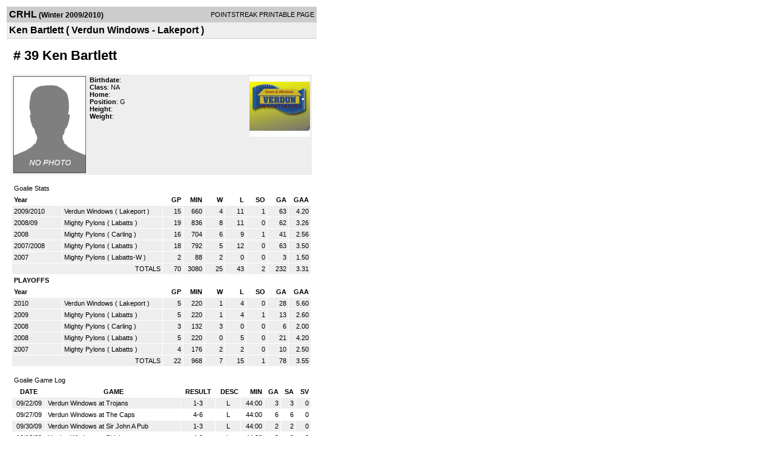

--- FILE ---
content_type: text/html; charset=UTF-8
request_url: http://d15k3om16n459i.cloudfront.net/players/print/playerpage.html?playerid=1319824&seasonid=4654
body_size: 1995
content:
<html>
<head>
<LINK REL="STYLESHEET" HREF="/common/playersprintstylesheet.css">
</head>
<body>
<table width=518><tr><td align="center"><table width="100%" border="0" cellspacing="0" cellpadding="4">
		<tr class="headerPlayer">
		<td width="60%"><font class="conHeader">CRHL</font> <font class="season">(Winter 2009/2010)</font></td>
		<td width="40%" align="right">POINTSTREAK PRINTABLE PAGE</td>
		</tr>
		<tr class="subHeader">
		<td width="60%" colspan="2"><font class="big">
		Ken Bartlett				(
		Verdun Windows  - Lakeport		)
				</td>
	</tr>
	</table>
	<table width="100%" border="0" cellspacing="0" cellpadding="0">
	<tr><td class="intshim"><img src="/images/shim.gif" width="1" height="1"></td></tr>
	</table>
<br>
<table width="97%"  border="0" cellspacing="0" cellpadding="3">
  <tr>
    <td colspan="3" class="cellTeamPlayer"><h1>
    # 39 Ken Bartlett</h1></td>
  </tr>
  <tr class="lightGrey">
    <td width="16%" valign="top"><img src="/photos/ps-nophoto-md.png" width="120" height="160" alt="Player Photo"></td>
    <td width="32%" valign="top"><strong>Birthdate</strong>:
        <br>
  			<strong>Class</strong>: NA	<br>
	    <strong>Home</strong>:   <br>
    	    <strong>Position</strong>:  G <br />
	    <strong>Height</strong>:   <br />
	    <strong>Weight</strong>:  <br />
		     </td>
	<td width="52%" valign="top">
	<div style="float:right"><img src="/logos/league182/team210560.gif" align="absmiddle"  width="100" height="100"></div>	</td>
  </tr>
</table>
  	<br>
<table width="97%" border="0" cellpadding="3" cellspacing="1" align="center">
  <tr>
    <td class="cellTeamPlayer" colspan="14">Goalie Stats</td>
  </tr>
    <tr class="fields">
    <td width="15%" align="left">Year</td>
    <td width="25%" align="left"></td>
    <td width="6%" align="right">GP</td>
    <td width="6%" align="right">MIN</td>
    <td width="6%" align="right">W</td>
    <td width="6%" align="right">L</td>
        <td width="6%" align="right">SO</td>
    <td width="6%" align="right">GA</td>
    <td width="6%" align="right">GAA</td>
      </tr>
    <tr class="lightGrey" align="right">
    <td align="left">2009/2010</td>
    <td nowrap align="left"><a href="players-team.html?teamid=79994&seasonid=4654">Verdun Windows </a> (
        Lakeport        ) </td>
    <td>15</td>
    <td>660</td>
    <td>4</td>
    <td>11</td>
        <td>1</td>
    <td>63</td>
    <td>4.20</td>
      </tr>
    <tr class="lightGrey" align="right">
    <td align="left">2008/09</td>
    <td nowrap align="left"><a href="players-team.html?teamid=79994&seasonid=3309">Mighty Pylons</a> (
        Labatts        ) </td>
    <td>19</td>
    <td>836</td>
    <td>8</td>
    <td>11</td>
        <td>0</td>
    <td>62</td>
    <td>3.26</td>
      </tr>
    <tr class="lightGrey" align="right">
    <td align="left">2008</td>
    <td nowrap align="left"><a href="players-team.html?teamid=79994&seasonid=2760">Mighty Pylons</a> (
        Carling        ) </td>
    <td>16</td>
    <td>704</td>
    <td>6</td>
    <td>9</td>
        <td>1</td>
    <td>41</td>
    <td>2.56</td>
      </tr>
    <tr class="lightGrey" align="right">
    <td align="left">2007/2008</td>
    <td nowrap align="left"><a href="players-team.html?teamid=79994&seasonid=2146">Mighty Pylons</a> (
        Labatts        ) </td>
    <td>18</td>
    <td>792</td>
    <td>5</td>
    <td>12</td>
        <td>0</td>
    <td>63</td>
    <td>3.50</td>
      </tr>
    <tr class="lightGrey" align="right">
    <td align="left">2007</td>
    <td nowrap align="left"><a href="players-team.html?teamid=79994&seasonid=1831">Mighty Pylons</a> (
        Labatts-W        ) </td>
    <td>2</td>
    <td>88</td>
    <td>2</td>
    <td>0</td>
        <td>0</td>
    <td>3</td>
    <td>1.50</td>
      </tr>
  

  <tr class="lightGrey" align="right">
    <td colspan="2" align="right">TOTALS</td>
    <td>70</td>
    <td>3080</td>
    <td>25</td>
    <td>43</td>
        <td>2</td>
    <td>232</td>

    <td>3.31	</td>

      </tr>
    <tr class="fields">
    <td colspan="14" align="left">PLAYOFFS</td>
  </tr>
  <tr class="fields" align="right">
    <td width="15%" align="left">Year</td>
    <td width="25%" align="left"></td>
    <td width="6%" align="right">GP</td>
    <td width="6%" align="right">MIN</td>
    <td width="6%" align="right">W</td>
    <td width="6%" align="right">L</td>
        <td width="6%" align="right">SO</td>
    <td width="6%" align="right">GA</td>
    <td width="6%" align="right">GAA</td>
      </tr>
    <tr class="lightGrey" align="right">
    <td align="left">2010</td>
    <td nowrap align="left"><a href="players-team.html?teamid=79994&seasonid=5391">Verdun Windows </a> (
        Lakeport        ) </td>
    <td>5</td>
    <td>220</td>
    <td>1</td>
    <td>4</td>
        <td>0</td>
    <td>28</td>
    <td>5.60</td>
      </tr>
    <tr class="lightGrey" align="right">
    <td align="left">2009</td>
    <td nowrap align="left"><a href="players-team.html?teamid=79994&seasonid=3885">Mighty Pylons</a> (
        Labatts        ) </td>
    <td>5</td>
    <td>220</td>
    <td>1</td>
    <td>4</td>
        <td>1</td>
    <td>13</td>
    <td>2.60</td>
      </tr>
    <tr class="lightGrey" align="right">
    <td align="left">2008</td>
    <td nowrap align="left"><a href="players-team.html?teamid=79994&seasonid=3085">Mighty Pylons</a> (
        Carling        ) </td>
    <td>3</td>
    <td>132</td>
    <td>3</td>
    <td>0</td>
        <td>0</td>
    <td>6</td>
    <td>2.00</td>
      </tr>
    <tr class="lightGrey" align="right">
    <td align="left">2008</td>
    <td nowrap align="left"><a href="players-team.html?teamid=79994&seasonid=2664">Mighty Pylons</a> (
        Labatts        ) </td>
    <td>5</td>
    <td>220</td>
    <td>0</td>
    <td>5</td>
        <td>0</td>
    <td>21</td>
    <td>4.20</td>
      </tr>
    <tr class="lightGrey" align="right">
    <td align="left">2007</td>
    <td nowrap align="left"><a href="players-team.html?teamid=79994&seasonid=2096">Mighty Pylons</a> (
        Labatts        ) </td>
    <td>4</td>
    <td>176</td>
    <td>2</td>
    <td>2</td>
        <td>0</td>
    <td>10</td>
    <td>2.50</td>
      </tr>
    <tr class="lightGrey" align="right">
    <td colspan="2" align="right">TOTALS</td>
    <td>22</td>
    <td>968</td>
    <td>7</td>
    <td>15</td>
        <td>1</td>
    <td>78</td>
    <td>3.55	</td>

      </tr>
  </table>
		<br>
		<table cellpadding="3" cellspacing="1" border="0" width="97%">
		  <tr>
		    <td colspan="10" class="cellTeamPlayer">Goalie Game Log</td>
		  </tr>
		  <tr class="fields">
		    <td>DATE</td>
		    <td>GAME</td>
		    <td>RESULT</td>
		    <td align="right">DESC</td>
		    <td align="right">MIN</td>
		    <td align="right">GA</td>
		    <td align="right">SA</td>
		    <td align="right">SV</td>
		  </tr>
		  <tr class="lightGrey" align="right"><td align="center">09/22/09</td><td align="left"><a href="players-boxscore.html?gameid=1098652">Verdun Windows  at Trojans</a></td><td align="center">1-3</td><td align="center"> L</td><td>44:00</td><td>3</span></td><td>3</td><td>0</td></tr><tr bgcolor="ffffff" align="right"><td align="center">09/27/09</td><td align="left"><a href="players-boxscore.html?gameid=1098705">Verdun Windows  at The Caps </a></td><td align="center">4-6</td><td align="center"> L</td><td>44:00</td><td>6</span></td><td>6</td><td>0</td></tr><tr class="lightGrey" align="right"><td align="center">09/30/09</td><td align="left"><a href="players-boxscore.html?gameid=1121699">Verdun Windows  at Sir John A Pub</a></td><td align="center">1-3</td><td align="center"> L</td><td>44:00</td><td>2</span></td><td>2</td><td>0</td></tr><tr bgcolor="ffffff" align="right"><td align="center">10/12/09</td><td align="left"><a href="players-boxscore.html?gameid=1121705">Verdun Windows  at Shlebs</a></td><td align="center">4-9</td><td align="center"> L</td><td>44:00</td><td>9</span></td><td>9</td><td>0</td></tr><tr class="lightGrey" align="right"><td align="center">10/21/09</td><td align="left"><a href="players-boxscore.html?gameid=1132488">Verdun Windows  at The Caps </a></td><td align="center">1-3</td><td align="center"> L</td><td>44:00</td><td>3</span></td><td>3</td><td>0</td></tr><tr bgcolor="ffffff" align="right"><td align="center">11/01/09</td><td align="left"><a href="players-boxscore.html?gameid=1132490">Verdun Windows  at Richmond Rubbies</a></td><td align="center">6-0</td><td align="center"> W</td><td>44:00</td><td><span class="highlight">0</span></td><td>0</td><td>0</td></tr><tr class="lightGrey" align="right"><td align="center">11/10/09</td><td align="left"><a href="players-boxscore.html?gameid=1153895">Verdun Windows  at Flying Hellfish</a></td><td align="center">1-5</td><td align="center"> L</td><td>44:00</td><td>5</span></td><td>5</td><td>0</td></tr><tr bgcolor="ffffff" align="right"><td align="center">11/22/09</td><td align="left"><a href="players-boxscore.html?gameid=1153897">Verdun Windows  at Shockers</a></td><td align="center">1-6</td><td align="center"> L</td><td>44:00</td><td>6</span></td><td>6</td><td>0</td></tr><tr class="lightGrey" align="right"><td align="center">11/29/09</td><td align="left"><a href="players-boxscore.html?gameid=1167065">Verdun Windows  at Flaming Moes</a></td><td align="center">0-3</td><td align="center"> L</td><td>44:00</td><td>3</span></td><td>3</td><td>0</td></tr><tr bgcolor="ffffff" align="right"><td align="center">12/15/09</td><td align="left"><a href="players-boxscore.html?gameid=1167200">Verdun Windows  at Richmond Rubbies</a></td><td align="center">1-7</td><td align="center"> L</td><td>44:00</td><td>7</span></td><td>7</td><td>0</td></tr><tr class="lightGrey" align="right"><td align="center">01/14/10</td><td align="left"><a href="players-boxscore.html?gameid=1167363">Verdun Windows  at Shockers</a></td><td align="center">2-5</td><td align="center"> L</td><td>44:00</td><td>5</span></td><td>5</td><td>0</td></tr><tr bgcolor="ffffff" align="right"><td align="center">01/24/10</td><td align="left"><a href="players-boxscore.html?gameid=1167444">Verdun Windows  at Flaming Moes</a></td><td align="center">4-3</td><td align="center"> W</td><td>44:00</td><td>3</span></td><td>3</td><td>0</td></tr><tr class="lightGrey" align="right"><td align="center">03/04/10</td><td align="left"><a href="players-boxscore.html?gameid=1167766">Verdun Windows  at Shockers</a></td><td align="center">7-4</td><td align="center"> W</td><td>44:00</td><td>4</span></td><td>4</td><td>0</td></tr><tr bgcolor="ffffff" align="right"><td align="center">03/14/10</td><td align="left"><a href="players-boxscore.html?gameid=1167819">Verdun Windows  at Flaming Moes</a></td><td align="center">2-4</td><td align="center"> L</td><td>44:00</td><td>4</span></td><td>4</td><td>0</td></tr><tr class="lightGrey" align="right"><td align="center">03/21/10</td><td align="left"><a href="players-boxscore.html?gameid=1167846">Verdun Windows  at The Caps </a></td><td align="center">5-3</td><td align="center"> W</td><td>44:00</td><td>3</span></td><td>3</td><td>0</td></tr>		</table>
		<p><br>
  </p>
</td>
</tr>
</table>
<script type="text/javascript" src="/_Incapsula_Resource?SWJIYLWA=719d34d31c8e3a6e6fffd425f7e032f3&ns=1&cb=1301496109" async></script></body>
</html>